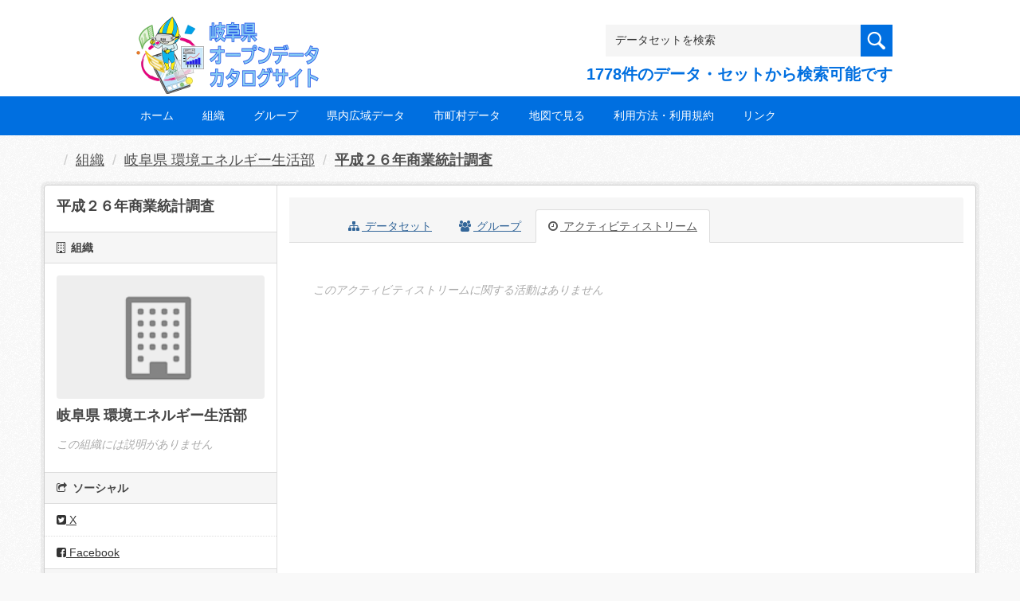

--- FILE ---
content_type: text/html; charset=utf-8
request_url: https://gifu-opendata.pref.gifu.lg.jp/dataset/activity/c11111-069
body_size: 35898
content:
<!DOCTYPE html>
<!--[if IE 9]> <html lang="ja" class="ie9"> <![endif]-->
<!--[if gt IE 8]><!--> <html lang="ja"> <!--<![endif]-->
  <head>
    <link rel="stylesheet" type="text/css" href="/fanstatic/vendor/:version:2020-08-26T22:43:51.62/select2/select2.css" />
<link rel="stylesheet" type="text/css" href="/fanstatic/css/:version:2020-08-29T14:55:32.98/main.min.css" />
<link rel="stylesheet" type="text/css" href="/fanstatic/vendor/:version:2020-08-26T22:43:51.62/font-awesome/css/font-awesome.min.css" />
<link rel="stylesheet" type="text/css" href="/fanstatic/ckanext-harvest/:version:2020-08-30T21:18:00.81/styles/harvest.css" />

    <meta charset="utf-8" />
      <meta name="generator" content="ckan 2.8.5" />
      <meta name="viewport" content="width=device-width, initial-scale=1.0">
    <title>アクティビティストリーム - 平成２６年商業統計調査 - データセット - 岐阜県オープンデータカタログサイト</title>

    
    
    
    <link rel="shortcut icon" href="/base/images/ckan.ico" />
    
    
        <script type="text/javascript">
  (function(i,s,o,g,r,a,m){i['GoogleAnalyticsObject']=r;i[r]=i[r]||function(){
  (i[r].q=i[r].q||[]).push(arguments)},i[r].l=1*new Date();a=s.createElement(o),
  m=s.getElementsByTagName(o)[0];a.async=1;a.src=g;m.parentNode.insertBefore(a,m)
  })(window,document,'script','//www.google-analytics.com/analytics.js','ga');

  ga('create', 'UA-133857053-2', 'auto', {});
     
  ga('set', 'anonymizeIp', true);
  ga('send', 'pageview');
</script>
    

    
        <link rel="alternate" type="text/n3" href="https://gifu-opendata.pref.gifu.lg.jp/dataset/83159a9f-597c-4fa5-be32-decf676af538.n3"/>
        <link rel="alternate" type="text/ttl" href="https://gifu-opendata.pref.gifu.lg.jp/dataset/83159a9f-597c-4fa5-be32-decf676af538.ttl"/>
        <link rel="alternate" type="application/rdf+xml" href="https://gifu-opendata.pref.gifu.lg.jp/dataset/83159a9f-597c-4fa5-be32-decf676af538.xml"/>
        <link rel="alternate" type="application/ld+json" href="https://gifu-opendata.pref.gifu.lg.jp/dataset/83159a9f-597c-4fa5-be32-decf676af538.jsonld"/>
    

  
    
      
    

    
    


  <link rel="stylesheet" href="/responsive.css" type="text/css" media="screen, print" />
  <link rel="stylesheet" type="text/css" href="/bodik_odcs.css" />
  <link rel="stylesheet" type="text/css" href="/ssi/css/opendata.css" />
  <link rel="stylesheet" type="text/css" href="/ssi/css/opendata-top.css" />
  <script type='text/javascript' src='https://ajax.googleapis.com/ajax/libs/jquery/1.7.1/jquery.min.js?ver=1.7.1'></script>
  <script type="text/javascript" src="/jquery/scrolltopcontrol.js"></script>


    
  
      
      
    


  
  <meta property="og:title" content="平成２６年商業統計調査 - 岐阜県オープンデータカタログサイト">
  <meta property="og:description" content="商業活動の実態を明らかにするための調査です。">

    
  </head>

  
  <body data-site-root="https://gifu-opendata.pref.gifu.lg.jp/" data-locale-root="https://gifu-opendata.pref.gifu.lg.jp/" >

    
    <div class="hide"><a href="#content">スキップして内容へ</a></div>
  

  
    




<!-- ヘッダー -->
<header id="header" style="background-position: bottom center; background-size: cover; background-image: url(/)">

<!-- ヘッダー中身 -->    
<div class="header-inner">

<!-- ロゴ -->
<h1 class="logo">

  <a href="https://gifu-opendata.pref.gifu.lg.jp" title="岐阜県オープンデータカタログサイト"><img src="https://gifu-opendata.pref.gifu.lg.jp/img/opendata/logo.png" alt="岐阜県オープンデータカタログサイト"/></a>

</h1>
<!-- / ロゴ -->

<!-- トップナビゲーション -->
<div class="topinfo">
<nav id="infonav" class="info-navigation" role="navigation">
</nav>
<!-- サーチ -->
<!-- CKANデータセットの数を取得 -->
<div class="search">
<form action="/dataset" method="get">
<div style="white-space:nowrap"><input id="field-sitewide-search" name="q" type="text" onfocus="if(this.value=='データセットを検索') this.value='';" onblur="if(this.value=='') this.value='データセットを検索';" value="データセットを検索" /><button type="submit"></button></div>
<div class="search_txt">
1778件のデータ・セットから検索可能です
</div>
</form>
</div>
<!-- / サーチ --> 
</div>
<!-- //トップナビゲーション -->

</div>    
<!-- / ヘッダー中身 -->    

</header>
<!-- / ヘッダー -->  
<div class="clear"></div>

<!-- トップナビゲーション -->
<div class="nav_wrap">
<nav id="nav" class="main-navigation" role="navigation">
<div class="menu-topnav-container">
<ul id="menu-topnav" class="nav-menu">


<li><a href="https://gifu-opendata.pref.gifu.lg.jp/">ホーム</a></li>



<li><a href="/organization">組織</a></li>



<li><a href="https://gifu-opendata.pref.gifu.lg.jp/group/">グループ</a></li>


<li><a href="https://www.pref.gifu.lg.jp/page/75244.html" target="_blank">県内広域データ</a></li>
<li><a href="https://www.pref.gifu.lg.jp/page/75245.html" target="_blank">市町村データ</a></li>
<li><a href="https://www.pref.gifu.lg.jp/page/75246.html" target="_blank">地図で見る</a></li>
<li><a href="https://www.pref.gifu.lg.jp/page/75247.html" target="_blank">利用方法・利用規約</a></li>
<li><a href="https://www.pref.gifu.lg.jp/page/75248.html" target="_blank">リンク</a></li>

</ul></div></nav>

</div>
<!-- / トップナビゲーション -->
<div class="clear"></div>


  
    <div role="main">
      <div id="content" class="container">
        
          
            <div class="flash-messages">
              
                
              
            </div>
          

          
            <div class="toolbar">
              
                
                  <ol class="breadcrumb">
                    
<li class="home"></li>
                    
  
    
    
      
      
      <li><a href="/organization">組織</a></li>
      <li><a href="/organization/30050">岐阜県 環境エネルギー生活部</a></li>
    
    <li class="active"><a href="/dataset/c11111-069">平成２６年商業統計調査</a></li>
  

                  </ol>
                
              
            </div>
          

          <div class="row wrapper">
            
            
            

            
              <aside class="secondary col-sm-3">
                
                

  

  
    

  
    <section class="module module-narrow">
      <div class="module context-info">
        <div class="module-content">
          
            
              <h1 class="heading">平成２６年商業統計調査</h1>
            
            

            
            

            
          
        </div>
      </div>
    </section>
  

  

  
    
      
      




  
  <div class="module module-narrow module-shallow context-info">
    
      <h2 class="module-heading"><i class="fa fa-building-o"></i> 組織</h2>
    
    <section class="module-content">
      
      
        <div class="image">
          <a href="/organization/30050">
            <img src="/base/images/placeholder-organization.png" width="200" alt="30050" />
          </a>
        </div>
      
      
      <h1 class="heading">岐阜県 環境エネルギー生活部
        
      </h1>
      
      
      
        <p class="empty">この組織には説明がありません</p>
      
      
      
      
    </section>
  </div>
  
    
  

  
    

  <section class="module module-narrow social">
    
      <h2 class="module-heading"><i class="fa fa-share-square-o"></i> ソーシャル</h2>
    
    
      <ul class="nav nav-simple">
        <li class="nav-item"><a href="https://twitter.com/share?url=https://gifu-opendata.pref.gifu.lg.jp/dataset/activity/c11111-069" target="_blank"><i class="fa fa-twitter-square"></i> X</a></li>
        <li class="nav-item"><a href="https://www.facebook.com/sharer.php?u=https://gifu-opendata.pref.gifu.lg.jp/dataset/activity/c11111-069" target="_blank"><i class="fa fa-facebook-square"></i> Facebook</a></li>
      </ul>
    
  </section>

  

  
    


  
    
      
        <section class="module module-narrow module-shallow license">
          
            <h2 class="module-heading"><i class="fa fa-lock"></i> ライセンス</h2>
          
          
            <p class="module-content">
              
                
  
    <span property="dc:rights">cc-by-21-jp</span>
  

                
              
            </p>
          
        </section>
      
    
  

  


              </aside>
            

            
              <div class="primary col-sm-9 col-xs-12">
                
                
                  <article class="module">
                    
                      <header class="module-content page-header">
                        
                        <ul class="nav nav-tabs">
                          
  <li><a href="/dataset/c11111-069"><i class="fa fa-sitemap"></i> データセット</a></li>
  <li><a href="/dataset/groups/c11111-069"><i class="fa fa-users"></i> グループ</a></li>
  <li class="active"><a href="/dataset/activity/c11111-069"><i class="fa fa-clock-o"></i> アクティビティストリーム</a></li>

                        </ul>
                      </header>
                    
                    <div class="module-content">
                      
                      
  <h1 class="hide-heading">アクティビティストリーム</h1>
  
    



  
    
      <p class="empty">このアクティビティストリームに関する活動はありません</p>
    
  

  

                    </div>
                  </article>
                
              </div>
            
          </div>
        
      </div>
    </div>
  
    <!-- Powerdエリア -->
<div id="powerd">
<div class="powerd-inner">

<!-- フッターウィジェット -->
<div class="row">
<article class="half">
<div id="pwbox">
</div>
</article>
<article class="fifth">
<div id="pwbox">
  <div id="text-3" class="widget widget_text">
  </div>
</div>
</article>
<article class="fifth">
<div id="pwbox">
  <div id="text-4" class="widget widget_text"><div class="sidebar-title2">POWERED BY</div><div class="textwidget"><a href="http://ckan.org/" target="_blank" rel="noopener noreferrer"><img src="/images/ckan_logo.png" alt="ckan"></a></div></div>
</div>
</article>
</div>
<!-- / フッターウィジェット -->
<div class="clear"></div>

</div>
</div>
<!-- / Powerdエリア -->


<!-- フッターエリア -->
<footer id="footer">
<div class="footer-inner">

<!-- フッターウィジェット -->
<div class="row">
<article class="quarter">
<div id="topbox">
<!--
<div id="nav_menu-2" class="widget widget_nav_menu"><div class="sidebar-title">Navigation</div><div class="menu-footnav-container"><ul id="menu-footnav" class="menu">
  <li class="menu-item"><a href="https://gifu-opendata.pref.gifu.lg.jp">ホーム</a></li>
  <li class="menu-item"><a href="/dataset">データセット</a></li>
  <li class="menu-item"><a href="/organization">組織</a></li>
  <li class="menu-item"><a href="https://gifu-opendata.pref.gifu.lg.jp/group/">グループ</a></li>
  <li class="menu-item"><a href="https://gifu-opendata.pref.gifu.lg.jp/info/">お知らせ</a></li>
  <li class="menu-item"><a href="https://gifu-opendata.pref.gifu.lg.jp/tos/">利用規約</a></li>
  <li class="menu-item"><a href="https://gifu-opendata.pref.gifu.lg.jp/about/">サイトについて</a></li>
  <li class="menu-item"><a href="https://gifu-opendata.pref.gifu.lg.jp/contact/">お問い合わせ</a></li>
  <li class="menu-item"><a href="https://gifu-opendata.pref.gifu.lg.jp">ビジュアライズ</a></li>
</ul></div></div>
-->
</div>
</article>

<article class="quarter">
<div id="topbox">
</div>
</article>

<article class="half">
<div id="topbox">
</div>
</article>

</div>
<!-- / フッターウィジェット -->
<div class="clear"></div>

</div>

  
    
  

</footer>
<!-- / フッターエリア -->
  
    
    
    
      
    
  
    
    
    
        
        
        <div class="js-hide" data-module="google-analytics"
             data-module-googleanalytics_resource_prefix="">
        </div>
    


  
      
  
    

      
          <script type="application/ld+json">
           {
    "@context": {
        "rdf": "http://www.w3.org/1999/02/22-rdf-syntax-ns#",
        "rdfs": "http://www.w3.org/2000/01/rdf-schema#",
        "schema": "http://schema.org/",
        "xsd": "http://www.w3.org/2001/XMLSchema#"
    },
    "@graph": [
        {
            "@id": "https://gifu-opendata.pref.gifu.lg.jp/organization/20351a26-cbef-49e3-bfac-938fb864fe1c",
            "@type": "schema:Organization",
            "schema:contactPoint": {
                "@id": "_:N992696ca27584b34a7b276cac82a7bb5"
            },
            "schema:name": "\u5c90\u961c\u770c \u74b0\u5883\u30a8\u30cd\u30eb\u30ae\u30fc\u751f\u6d3b\u90e8"
        },
        {
            "@id": "https://gifu-opendata.pref.gifu.lg.jp/dataset/83159a9f-597c-4fa5-be32-decf676af538/resource/46b4342e-2ccf-4fdd-aaa7-4a8c266e1a48",
            "@type": "schema:DataDownload",
            "schema:encodingFormat": "XLS",
            "schema:name": "\u5378\u58f2\u5c0f\u58f2\u696d\u5225\u4e8b\u696d\u6240\u6570\u3001\u5f93\u696d\u8005\u6570\u3001\u5e74\u9593\u5546\u54c1\u8ca9\u58f2\u984d",
            "schema:url": "https://gifu-opendata.pref.gifu.lg.jp/dataset/83159a9f-597c-4fa5-be32-decf676af538/resource/46b4342e-2ccf-4fdd-aaa7-4a8c266e1a48/download/syogyokakuhogaiyo2014-1.xls"
        },
        {
            "@id": "https://gifu-opendata.pref.gifu.lg.jp/dataset/83159a9f-597c-4fa5-be32-decf676af538/resource/1f9a7b93-3a5e-4c04-bedf-b6b162360f4c",
            "@type": "schema:DataDownload",
            "schema:encodingFormat": "XLS",
            "schema:name": "\u7523\u696d\u5206\u985e\u5c0f\u5206\u985e\u5225\uff11\u4e8b\u696d\u6240\u5f53\u305f\u308a\u3001\u5f93\u696d\u8005\uff11\u4eba\u5f53\u305f\u308a\u3001\u58f2\u5834\u9762\u7a4d\uff11m2\u5f53\u305f\u308a\u5e74\u9593\u5546\u54c1\u8ca9\u58f2\u984d",
            "schema:url": "https://gifu-opendata.pref.gifu.lg.jp/dataset/83159a9f-597c-4fa5-be32-decf676af538/resource/1f9a7b93-3a5e-4c04-bedf-b6b162360f4c/download/syogyokakuhogaiyo2014-6.xls"
        },
        {
            "@id": "https://gifu-opendata.pref.gifu.lg.jp/dataset/83159a9f-597c-4fa5-be32-decf676af538/resource/d6b1e0d8-2ca5-43f2-883b-3de2bdf84fb9",
            "@type": "schema:DataDownload",
            "schema:encodingFormat": "XLS",
            "schema:name": "\u7523\u696d\u5206\u985e\u4e2d\u5206\u985e\u5225\u3001\u5e74\u9593\u5546\u54c1\u8ca9\u58f2\u984d\u968e\u7d1a\u5225\u306e\u4e8b\u696d\u6240\u6570\uff08\u5f93\u696d\u8005\u898f\u6a21\u5225\uff09\u3001\u5f93\u696d\u8005\u6570\u3001\u5e74\u9593\u5546\u54c1\u8ca9\u58f2\u984d\u3001\u58f2\u5834\u9762\u7a4d",
            "schema:url": "https://gifu-opendata.pref.gifu.lg.jp/dataset/83159a9f-597c-4fa5-be32-decf676af538/resource/d6b1e0d8-2ca5-43f2-883b-3de2bdf84fb9/download/syogyokakuhotokei2014-6.xls"
        },
        {
            "@id": "_:N601d69daa7d14a838a72b7cd0b2479a6",
            "@type": "schema:Thing",
            "schema:name": "gr0600",
            "schema:url": "https://gifu-opendata.pref.gifu.lg.jp/group/f01b234d-ef04-4ef8-a52e-f3b7d525129b"
        },
        {
            "@id": "https://gifu-opendata.pref.gifu.lg.jp/dataset/83159a9f-597c-4fa5-be32-decf676af538/resource/5f2444ca-6155-450e-9b06-8c6a3c94ebcd",
            "@type": "schema:DataDownload",
            "schema:encodingFormat": "XLS",
            "schema:name": "\u7d4c\u55b6\u7d44\u7e54\u5225\u30fb\u5378\u58f2\u5c0f\u58f2\u696d\u5225\u4e8b\u696d\u6240\u6570\u3001\u5f93\u696d\u8005\u6570\u3001\u5e74\u9593\u5546\u54c1\u8ca9\u58f2\u984d",
            "schema:url": "https://gifu-opendata.pref.gifu.lg.jp/dataset/83159a9f-597c-4fa5-be32-decf676af538/resource/5f2444ca-6155-450e-9b06-8c6a3c94ebcd/download/syogyokakuhogaiyo2014-3.xls"
        },
        {
            "@id": "https://gifu-opendata.pref.gifu.lg.jp/dataset/83159a9f-597c-4fa5-be32-decf676af538/resource/96e68566-5e12-4b8b-b3df-2cb173812e41",
            "@type": "schema:DataDownload",
            "schema:encodingFormat": "XLS",
            "schema:name": "\u7523\u696d\u5206\u985e\u5c0f\u5206\u985e\u5225\u3001\u672c\u652f\u5e97\u5225\u306e\u4e8b\u696d\u6240\u6570\u3001\u5f93\u696d\u8005\u6570\u3001\u5e74\u9593\u5546\u54c1\u8ca9\u58f2\u984d",
            "schema:url": "https://gifu-opendata.pref.gifu.lg.jp/dataset/83159a9f-597c-4fa5-be32-decf676af538/resource/96e68566-5e12-4b8b-b3df-2cb173812e41/download/syogyokakuhotokei2014-8-2.xls"
        },
        {
            "@id": "https://gifu-opendata.pref.gifu.lg.jp/dataset/83159a9f-597c-4fa5-be32-decf676af538/resource/b02102c9-c473-4cbf-8bbb-9bbc136eeaf7",
            "@type": "schema:DataDownload",
            "schema:encodingFormat": "XLS",
            "schema:name": "\u5168\u56fd\u4e0a\u4f4d\uff13\u90fd\u9053\u5e9c\u770c\u3068\u5c90\u961c\u770c\u306e\u9806\u4f4d",
            "schema:url": "https://gifu-opendata.pref.gifu.lg.jp/dataset/83159a9f-597c-4fa5-be32-decf676af538/resource/b02102c9-c473-4cbf-8bbb-9bbc136eeaf7/download/syogyokakuhogaiyo2014-2.xls"
        },
        {
            "@id": "https://gifu-opendata.pref.gifu.lg.jp/dataset/83159a9f-597c-4fa5-be32-decf676af538/resource/13340c59-8af1-4d89-b724-f51dcfdb63d8",
            "@type": "schema:DataDownload",
            "schema:encodingFormat": "XLS",
            "schema:name": "\u7523\u696d\u5206\u985e\u5c0f\u5206\u985e\u5225\u4e8b\u696d\u6240\u6570\u3001\u5f93\u696d\u8005\u6570\u3001\u5e74\u9593\u5546\u54c1\u8ca9\u58f2\u984d\u3001\u58f2\u5834\u9762\u7a4d",
            "schema:url": "https://gifu-opendata.pref.gifu.lg.jp/dataset/83159a9f-597c-4fa5-be32-decf676af538/resource/13340c59-8af1-4d89-b724-f51dcfdb63d8/download/syogyokakuhogaiyo2014-5.xls"
        },
        {
            "@id": "_:N992696ca27584b34a7b276cac82a7bb5",
            "@type": "schema:ContactPoint",
            "schema:contactType": "customer service",
            "schema:name": "\u5c90\u961c\u770c \u74b0\u5883\u30a8\u30cd\u30eb\u30ae\u30fc\u751f\u6d3b\u90e8 \u7d71\u8a08\u8ab2",
            "schema:url": "https://gifu-opendata.pref.gifu.lg.jp"
        },
        {
            "@id": "https://gifu-opendata.pref.gifu.lg.jp/dataset/83159a9f-597c-4fa5-be32-decf676af538/resource/5c6d2d47-5c55-48e4-a19b-ed5d809d8177",
            "@type": "schema:DataDownload",
            "schema:encodingFormat": "XLS",
            "schema:name": "\u5e02\u753a\u6751\u5225\u3001\u5378\u58f2\u30fb\u5c0f\u58f2\u696d\u5225\u3001\u5f93\u696d\u8005\u898f\u6a21\u5225\u306e\u4e8b\u696d\u6240\u6570",
            "schema:url": "https://gifu-opendata.pref.gifu.lg.jp/dataset/83159a9f-597c-4fa5-be32-decf676af538/resource/5c6d2d47-5c55-48e4-a19b-ed5d809d8177/download/syogyokakuhotokei2014-9.xls"
        },
        {
            "@id": "https://gifu-opendata.pref.gifu.lg.jp/dataset/83159a9f-597c-4fa5-be32-decf676af538/resource/e3d79b8e-88a4-4a6e-b414-62b44c1e2206",
            "@type": "schema:DataDownload",
            "schema:encodingFormat": "XLS",
            "schema:name": "\u5c0f\u58f2\u696d\u306e\u7523\u696d\u5206\u985e\u4e2d\u5206\u985e\u5225\u3001\u58f2\u5834\u9762\u7a4d\u898f\u6a21\u5225\u306e\u4e8b\u696d\u6240\u6570\u3001\u5f93\u696d\u8005\u6570\u3001\u5e74\u9593\u5546\u54c1\u8ca9\u58f2\u984d\u3001\u58f2\u5834\u9762\u7a4d",
            "schema:url": "https://gifu-opendata.pref.gifu.lg.jp/dataset/83159a9f-597c-4fa5-be32-decf676af538/resource/e3d79b8e-88a4-4a6e-b414-62b44c1e2206/download/syogyokakuhotokei2014-4.xls"
        },
        {
            "@id": "https://gifu-opendata.pref.gifu.lg.jp/dataset/83159a9f-597c-4fa5-be32-decf676af538/resource/2911702a-220a-4979-8583-740abd0cd907",
            "@type": "schema:DataDownload",
            "schema:encodingFormat": "XLS",
            "schema:name": "\u570f\u57df\u5225\u4e8b\u696d\u6240\u6570\u3001\u5f93\u696d\u8005\u6570\u3001\u5e74\u9593\u5546\u54c1\u8ca9\u58f2\u984d\u3001\u5f93\u696d\u8005\uff11\u4eba\u5f53\u305f\u308a\u5e74\u9593\u5546\u54c1\u8ca9\u58f2\u984d",
            "schema:url": "https://gifu-opendata.pref.gifu.lg.jp/dataset/83159a9f-597c-4fa5-be32-decf676af538/resource/2911702a-220a-4979-8583-740abd0cd907/download/syogyokakuhogaiyo2014-7.xls"
        },
        {
            "@id": "_:N3d020cfc0201413d8ac79f7b5152be2a",
            "@type": "schema:DataCatalog",
            "schema:description": "",
            "schema:name": "\u5c90\u961c\u770c\u30aa\u30fc\u30d7\u30f3\u30c7\u30fc\u30bf\u30ab\u30bf\u30ed\u30b0\u30b5\u30a4\u30c8",
            "schema:url": "https://gifu-opendata.pref.gifu.lg.jp"
        },
        {
            "@id": "https://gifu-opendata.pref.gifu.lg.jp/dataset/83159a9f-597c-4fa5-be32-decf676af538/resource/3446f08d-358c-4319-a304-42cfc25da6f9",
            "@type": "schema:DataDownload",
            "schema:encodingFormat": "XLS",
            "schema:name": "\u7523\u696d\u5206\u985e\u5c0f\u5206\u985e\u5225\u3001\u958b\u8a2d\u6642\u671f\u5225\u306e\u4e8b\u696d\u6240\u6570",
            "schema:url": "https://gifu-opendata.pref.gifu.lg.jp/dataset/83159a9f-597c-4fa5-be32-decf676af538/resource/3446f08d-358c-4319-a304-42cfc25da6f9/download/syogyokakuhotokei2014-7.xls"
        },
        {
            "@id": "https://gifu-opendata.pref.gifu.lg.jp/dataset/83159a9f-597c-4fa5-be32-decf676af538/resource/27940727-f914-425c-9a8a-4c2fc0cf5460",
            "@type": "schema:DataDownload",
            "schema:encodingFormat": "XLS",
            "schema:name": "\u5c0f\u58f2\u696d\u306e\u7523\u696d\u5206\u985e\u5c0f\u5206\u985e\u5225\u3001\u6765\u5ba2\u7528\u99d0\u8eca\u5834\u306e\u6709\u7121\u5225\u306e\u4e8b\u696d\u6240\u6570\u3001\u5f93\u696d\u8005\u6570\u3001\u5e74\u9593\u5546\u54c1\u8ca9\u58f2\u984d\u3001\u53ce\u5bb9\u53f0\u6570",
            "schema:url": "https://gifu-opendata.pref.gifu.lg.jp/dataset/83159a9f-597c-4fa5-be32-decf676af538/resource/27940727-f914-425c-9a8a-4c2fc0cf5460/download/syogyokakuhotokei2014-11.xls"
        },
        {
            "@id": "https://gifu-opendata.pref.gifu.lg.jp/dataset/83159a9f-597c-4fa5-be32-decf676af538/resource/90cbe1dc-4ac0-45c9-8c6f-a1fd941ebe5f",
            "@type": "schema:DataDownload",
            "schema:encodingFormat": "XLS",
            "schema:name": "\u5c0f\u58f2\u696d\u306e\u7523\u696d\u5206\u985e\u5c0f\u5206\u985e\u5225\u3001\u58f2\u5834\u9762\u7a4d\u898f\u6a21\u5225\u306e\u4e8b\u696d\u6240\u6570",
            "schema:url": "https://gifu-opendata.pref.gifu.lg.jp/dataset/83159a9f-597c-4fa5-be32-decf676af538/resource/90cbe1dc-4ac0-45c9-8c6f-a1fd941ebe5f/download/syogyokakuhotokei2014-3.xls"
        },
        {
            "@id": "https://gifu-opendata.pref.gifu.lg.jp/dataset/83159a9f-597c-4fa5-be32-decf676af538/resource/3ad8ee35-d05e-453f-88a6-548175414d7b",
            "@type": "schema:DataDownload",
            "schema:encodingFormat": "XLS",
            "schema:name": "\u7523\u696d\u5206\u985e\u7d30\u5206\u985e\u5225\u306e\u4e8b\u696d\u6240\u6570\uff08\u5f93\u696d\u8005\u898f\u6a21\u5225\uff09\u3001\u5f93\u696d\u8005\u6570\uff08\u5185\u8a33\u5225\uff09\u3001\u81e8\u6642\u96c7\u7528\u8005\u6570\u3001\u5f93\u696d\u8005\u30fb\u81e8\u6642\u96c7\u7528\u8005\u306e\u3046\u3061\u4ed6\u3078\u306e\u51fa\u5411\u30fb\u6d3e\u9063\u5f93\u696d\u8005\u6570\u3001\u4ed6\u304b\u3089\u306e\u51fa\u5411\u30fb\u6d3e\u9063\u5f93\u696d\u8005\u6570\u3001\u5e74\u9593\u5546\u54c1\u8ca9\u58f2\u984d\u3001\u305d\u306e\u4ed6\u306e\u53ce\u5165\u984d\u3001\u58f2\u5834\u9762\u7a4d",
            "schema:url": "https://gifu-opendata.pref.gifu.lg.jp/dataset/83159a9f-597c-4fa5-be32-decf676af538/resource/3ad8ee35-d05e-453f-88a6-548175414d7b/download/syogyokakuhotokei2014-1.xls"
        },
        {
            "@id": "https://gifu-opendata.pref.gifu.lg.jp/dataset/83159a9f-597c-4fa5-be32-decf676af538/resource/d29f4d48-822d-46fb-8b8e-b7cf178f4846",
            "@type": "schema:DataDownload",
            "schema:encodingFormat": "XLS",
            "schema:name": "\u570f\u57df\u5225\u30fb\u7523\u696d\u5206\u985e\u4e2d\u5206\u985e\u5225\u4e8b\u696d\u6240\u3001\u5f93\u696d\u8005\u6570\u3001\u5e74\u9593\u5546\u54c1\u8ca9\u58f2\u984d",
            "schema:url": "https://gifu-opendata.pref.gifu.lg.jp/dataset/83159a9f-597c-4fa5-be32-decf676af538/resource/d29f4d48-822d-46fb-8b8e-b7cf178f4846/download/syogyokakuhogaiyo2014-8.xls"
        },
        {
            "@id": "https://gifu-opendata.pref.gifu.lg.jp/dataset/83159a9f-597c-4fa5-be32-decf676af538",
            "@type": "schema:Dataset",
            "schema:about": {
                "@id": "_:N601d69daa7d14a838a72b7cd0b2479a6"
            },
            "schema:dateModified": "2025-08-22T04:43:43.811311",
            "schema:datePublished": "2019-01-25T00:36:57.909958",
            "schema:description": "\u5546\u696d\u6d3b\u52d5\u306e\u5b9f\u614b\u3092\u660e\u3089\u304b\u306b\u3059\u308b\u305f\u3081\u306e\u8abf\u67fb\u3067\u3059\u3002",
            "schema:distribution": [
                {
                    "@id": "https://gifu-opendata.pref.gifu.lg.jp/dataset/83159a9f-597c-4fa5-be32-decf676af538/resource/fca70ace-265d-4f0c-ae4d-967ff1208887"
                },
                {
                    "@id": "https://gifu-opendata.pref.gifu.lg.jp/dataset/83159a9f-597c-4fa5-be32-decf676af538/resource/3ad8ee35-d05e-453f-88a6-548175414d7b"
                },
                {
                    "@id": "https://gifu-opendata.pref.gifu.lg.jp/dataset/83159a9f-597c-4fa5-be32-decf676af538/resource/5c6d2d47-5c55-48e4-a19b-ed5d809d8177"
                },
                {
                    "@id": "https://gifu-opendata.pref.gifu.lg.jp/dataset/83159a9f-597c-4fa5-be32-decf676af538/resource/46b4342e-2ccf-4fdd-aaa7-4a8c266e1a48"
                },
                {
                    "@id": "https://gifu-opendata.pref.gifu.lg.jp/dataset/83159a9f-597c-4fa5-be32-decf676af538/resource/96e68566-5e12-4b8b-b3df-2cb173812e41"
                },
                {
                    "@id": "https://gifu-opendata.pref.gifu.lg.jp/dataset/83159a9f-597c-4fa5-be32-decf676af538/resource/27940727-f914-425c-9a8a-4c2fc0cf5460"
                },
                {
                    "@id": "https://gifu-opendata.pref.gifu.lg.jp/dataset/83159a9f-597c-4fa5-be32-decf676af538/resource/e3d79b8e-88a4-4a6e-b414-62b44c1e2206"
                },
                {
                    "@id": "https://gifu-opendata.pref.gifu.lg.jp/dataset/83159a9f-597c-4fa5-be32-decf676af538/resource/13340c59-8af1-4d89-b724-f51dcfdb63d8"
                },
                {
                    "@id": "https://gifu-opendata.pref.gifu.lg.jp/dataset/83159a9f-597c-4fa5-be32-decf676af538/resource/74f071e6-1c96-4580-9739-5d360163f548"
                },
                {
                    "@id": "https://gifu-opendata.pref.gifu.lg.jp/dataset/83159a9f-597c-4fa5-be32-decf676af538/resource/2911702a-220a-4979-8583-740abd0cd907"
                },
                {
                    "@id": "https://gifu-opendata.pref.gifu.lg.jp/dataset/83159a9f-597c-4fa5-be32-decf676af538/resource/d7541a66-4698-4a0c-9e73-ae4c04102930"
                },
                {
                    "@id": "https://gifu-opendata.pref.gifu.lg.jp/dataset/83159a9f-597c-4fa5-be32-decf676af538/resource/d29f4d48-822d-46fb-8b8e-b7cf178f4846"
                },
                {
                    "@id": "https://gifu-opendata.pref.gifu.lg.jp/dataset/83159a9f-597c-4fa5-be32-decf676af538/resource/42f6fb1d-c059-4103-b51f-559b1f1b3668"
                },
                {
                    "@id": "https://gifu-opendata.pref.gifu.lg.jp/dataset/83159a9f-597c-4fa5-be32-decf676af538/resource/63bbbdca-3543-4e14-8c84-4d540ed1e1ba"
                },
                {
                    "@id": "https://gifu-opendata.pref.gifu.lg.jp/dataset/83159a9f-597c-4fa5-be32-decf676af538/resource/90cbe1dc-4ac0-45c9-8c6f-a1fd941ebe5f"
                },
                {
                    "@id": "https://gifu-opendata.pref.gifu.lg.jp/dataset/83159a9f-597c-4fa5-be32-decf676af538/resource/5f2444ca-6155-450e-9b06-8c6a3c94ebcd"
                },
                {
                    "@id": "https://gifu-opendata.pref.gifu.lg.jp/dataset/83159a9f-597c-4fa5-be32-decf676af538/resource/d6b1e0d8-2ca5-43f2-883b-3de2bdf84fb9"
                },
                {
                    "@id": "https://gifu-opendata.pref.gifu.lg.jp/dataset/83159a9f-597c-4fa5-be32-decf676af538/resource/3446f08d-358c-4319-a304-42cfc25da6f9"
                },
                {
                    "@id": "https://gifu-opendata.pref.gifu.lg.jp/dataset/83159a9f-597c-4fa5-be32-decf676af538/resource/b02102c9-c473-4cbf-8bbb-9bbc136eeaf7"
                },
                {
                    "@id": "https://gifu-opendata.pref.gifu.lg.jp/dataset/83159a9f-597c-4fa5-be32-decf676af538/resource/1f9a7b93-3a5e-4c04-bedf-b6b162360f4c"
                },
                {
                    "@id": "https://gifu-opendata.pref.gifu.lg.jp/dataset/83159a9f-597c-4fa5-be32-decf676af538/resource/c251080b-bd97-4881-bdf9-598b36f0dcfb"
                }
            ],
            "schema:inLanguage": "Japanese",
            "schema:includedInDataCatalog": {
                "@id": "_:N3d020cfc0201413d8ac79f7b5152be2a"
            },
            "schema:keywords": "\u7d71\u8a08",
            "schema:license": "cc-by-21-jp",
            "schema:name": "\u5e73\u6210\uff12\uff16\u5e74\u5546\u696d\u7d71\u8a08\u8abf\u67fb",
            "schema:publisher": {
                "@id": "https://gifu-opendata.pref.gifu.lg.jp/organization/20351a26-cbef-49e3-bfac-938fb864fe1c"
            },
            "schema:url": "https://gifu-opendata.pref.gifu.lg.jp/dataset/c11111-069"
        },
        {
            "@id": "https://gifu-opendata.pref.gifu.lg.jp/dataset/83159a9f-597c-4fa5-be32-decf676af538/resource/c251080b-bd97-4881-bdf9-598b36f0dcfb",
            "@type": "schema:DataDownload",
            "schema:encodingFormat": "XLS",
            "schema:name": "\u7523\u696d\u5206\u985e\u5c0f\u5206\u985e\u5225\u3001\u5e74\u9593\u5546\u54c1\u8ca9\u58f2\u984d\u968e\u7d1a\u5225\u306e\u4e8b\u696d\u6240\u6570",
            "schema:url": "https://gifu-opendata.pref.gifu.lg.jp/dataset/83159a9f-597c-4fa5-be32-decf676af538/resource/c251080b-bd97-4881-bdf9-598b36f0dcfb/download/syogyokakuhotokei2014-5.xls"
        },
        {
            "@id": "https://gifu-opendata.pref.gifu.lg.jp/dataset/83159a9f-597c-4fa5-be32-decf676af538/resource/74f071e6-1c96-4580-9739-5d360163f548",
            "@type": "schema:DataDownload",
            "schema:encodingFormat": "XLS",
            "schema:name": "\u7523\u696d\u5206\u985e\u5c0f\u5206\u985e\u5225\u3001\u7d4c\u55b6\u7d44\u7e54\u5225\u306e\u4e8b\u696d\u6240\u6570\u3001\u5f93\u696d\u8005\u6570\u3001\u5e74\u9593\u5546\u54c1\u8ca9\u58f2\u984d",
            "schema:url": "https://gifu-opendata.pref.gifu.lg.jp/dataset/83159a9f-597c-4fa5-be32-decf676af538/resource/74f071e6-1c96-4580-9739-5d360163f548/download/syogyokakuhotokei2014-8-1.xls"
        },
        {
            "@id": "https://gifu-opendata.pref.gifu.lg.jp/dataset/83159a9f-597c-4fa5-be32-decf676af538/resource/fca70ace-265d-4f0c-ae4d-967ff1208887",
            "@type": "schema:DataDownload",
            "schema:encodingFormat": "XLS",
            "schema:name": "\u7523\u696d\u5206\u985e\u5c0f\u5206\u985e\u5225\u3001\u5f93\u696d\u8005\u898f\u6a21\u5225\u306e\u4e8b\u696d\u6240\u6570\u3001\u5f93\u696d\u8005\u6570\u3001\u5e74\u9593\u5546\u54c1\u8ca9\u58f2\u984d\u3001\u58f2\u5834\u9762\u7a4d",
            "schema:url": "https://gifu-opendata.pref.gifu.lg.jp/dataset/83159a9f-597c-4fa5-be32-decf676af538/resource/fca70ace-265d-4f0c-ae4d-967ff1208887/download/syogyokakuhotokei2014-2.xls"
        },
        {
            "@id": "https://gifu-opendata.pref.gifu.lg.jp/dataset/83159a9f-597c-4fa5-be32-decf676af538/resource/63bbbdca-3543-4e14-8c84-4d540ed1e1ba",
            "@type": "schema:DataDownload",
            "schema:encodingFormat": "XLS",
            "schema:name": "\u5e02\u753a\u6751\u5225\u30fb\u5378\u58f2\u5c0f\u58f2\u696d\u5225\u4e8b\u696d\u6240\u6570\u3001\u5f93\u696d\u8005\u6570\u3001\u5e74\u9593\u5546\u54c1\u8ca9\u58f2\u984d\u3001\u58f2\u5834\u9762\u7a4d",
            "schema:url": "https://gifu-opendata.pref.gifu.lg.jp/dataset/83159a9f-597c-4fa5-be32-decf676af538/resource/63bbbdca-3543-4e14-8c84-4d540ed1e1ba/download/syogyokakuhogaiyo2014-9.xls"
        },
        {
            "@id": "https://gifu-opendata.pref.gifu.lg.jp/dataset/83159a9f-597c-4fa5-be32-decf676af538/resource/42f6fb1d-c059-4103-b51f-559b1f1b3668",
            "@type": "schema:DataDownload",
            "schema:encodingFormat": "XLS",
            "schema:name": "\u5c0f\u58f2\u696d\u306e\u7523\u696d\u5206\u985e\u5c0f\u5206\u985e\u5225\u3001\u30c1\u30a7\u30fc\u30f3\u7d44\u7e54\u3078\u306e\u52a0\u76df\u5225\u306e\u4e8b\u696d\u6240\u6570\u3001\u5f93\u696d\u8005\u6570\u3001\u5e74\u9593\u5546\u54c1\u8ca9\u58f2\u984d\u3001\u58f2\u5834\u9762\u7a4d",
            "schema:url": "https://gifu-opendata.pref.gifu.lg.jp/dataset/83159a9f-597c-4fa5-be32-decf676af538/resource/42f6fb1d-c059-4103-b51f-559b1f1b3668/download/syogyokakuhotokei2014-10.xls"
        },
        {
            "@id": "https://gifu-opendata.pref.gifu.lg.jp/dataset/83159a9f-597c-4fa5-be32-decf676af538/resource/d7541a66-4698-4a0c-9e73-ae4c04102930",
            "@type": "schema:DataDownload",
            "schema:encodingFormat": "XLS",
            "schema:name": "\u5f93\u696d\u8005\u898f\u6a21\u5225\u30fb\u5378\u58f2\u5c0f\u58f2\u696d\u5225\u4e8b\u696d\u6240\u6570",
            "schema:url": "https://gifu-opendata.pref.gifu.lg.jp/dataset/83159a9f-597c-4fa5-be32-decf676af538/resource/d7541a66-4698-4a0c-9e73-ae4c04102930/download/syogyokakuhogaiyo2014-4.xls"
        }
    ]
}
          </script>
      
  

  <script>document.getElementsByTagName('html')[0].className += ' js';</script>
<script type="text/javascript" src="/fanstatic/vendor/:version:2020-08-26T22:43:51.62/jquery.min.js"></script>
<script type="text/javascript" src="/fanstatic/vendor/:version:2020-08-26T22:43:51.62/:bundle:bootstrap/js/bootstrap.min.js;jed.min.js;moment-with-locales.js;select2/select2.min.js"></script>
<script type="text/javascript" src="/fanstatic/base/:version:2020-08-26T22:43:51.60/:bundle:plugins/jquery.inherit.min.js;plugins/jquery.proxy-all.min.js;plugins/jquery.url-helpers.min.js;plugins/jquery.date-helpers.min.js;plugins/jquery.slug.min.js;plugins/jquery.slug-preview.min.js;plugins/jquery.truncator.min.js;plugins/jquery.masonry.min.js;plugins/jquery.form-warning.min.js;plugins/jquery.images-loaded.min.js;sandbox.min.js;module.min.js;pubsub.min.js;client.min.js;notify.min.js;i18n.min.js;main.min.js;modules/select-switch.min.js;modules/slug-preview.min.js;modules/basic-form.min.js;modules/confirm-action.min.js;modules/api-info.min.js;modules/autocomplete.min.js;modules/custom-fields.min.js;modules/data-viewer.min.js;modules/table-selectable-rows.min.js;modules/resource-form.min.js;modules/resource-upload-field.min.js;modules/resource-reorder.min.js;modules/resource-view-reorder.min.js;modules/follow.min.js;modules/activity-stream.min.js;modules/dashboard.min.js;modules/resource-view-embed.min.js;view-filters.min.js;modules/resource-view-filters-form.min.js;modules/resource-view-filters.min.js;modules/table-toggle-more.min.js;modules/dataset-visibility.min.js;modules/media-grid.min.js;modules/image-upload.min.js;modules/followers-counter.min.js"></script>
<script type="text/javascript" src="/fanstatic/base/:version:2020-08-26T22:43:51.60/tracking.min.js"></script>
<script type="text/javascript" src="/fanstatic/ckanext-googleanalytics/:version:2020-09-05T20:28:14.08/googleanalytics_event_tracking.js"></script></body>
</html>